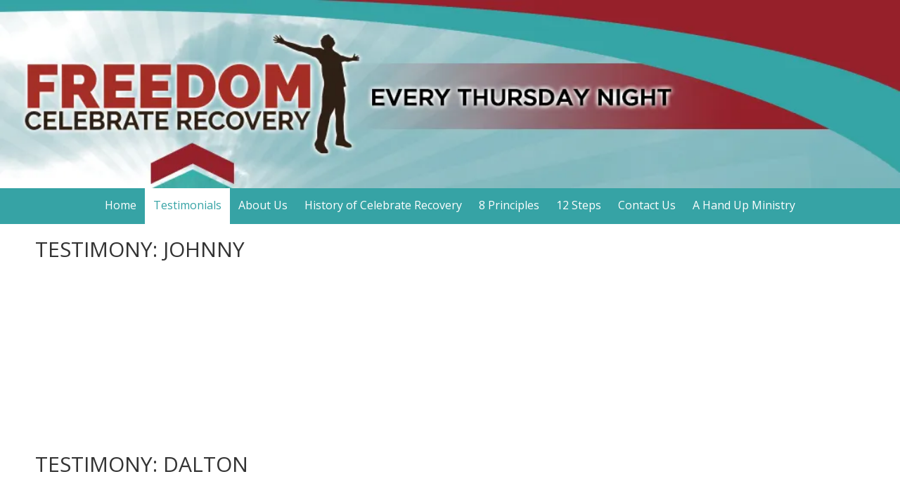

--- FILE ---
content_type: text/css; charset=utf-8
request_url: https://www.freedomcr.com/system/sites/9572/custom.css?t=1595364983
body_size: 1417
content:
:root {
}


.header-style-logo-text {
  --ss-header-background-color: #ff1403;
  --ss-header-background-alpha: calc(100% * 1.0);
}

.header-style-logo-text .branding {
  padding-top: 10px;
  padding-bottom: 10px;
}

.header-style-logo-text .headings {
  text-align: center;
}

.header-style-logo-text .logo {
  width: 100.0%;
}

.header-style-logo-text h1 {
  color: #ffffff;
    font-family: 'Julius Sans One', sans-serif;
  font-size: 75px;
}

.header-style-logo-text h2 {
  color: #fcfcfc;
    font-family: 'Julius Sans One', sans-serif;
  font-size: 25px;
}


.primary-navigation,
.primary-navigation .page-listing a div,
.primary-navigation .page-listing ul,
.location-quick-links {
  background-color: #36a3a5;
}

  /* Duplicated in _primary_nav.scss */
  /* @media (min-width: $desktop-breakpoint - 1) { */
  @media (max-width: 967px) {
    .primary-navigation .page-listing {
      background-color: #36a3a5;
    }
  }

  .primary-navigation .menu-toggle {
    background-color: color-mix(in srgb, #36a3a5 90%, transparent);
  }

  .primary-navigation .page-listing li,
  .location-quick-links a {
    border-color: #ffffff;
  }

    /* Duplicated in _primary_nav.scss */
    /* @media (min-width: $desktop-breakpoint - 1) { */
    @media (max-width: 967px) {
      .primary-navigation .page-listing > li {
        border-color: color-mix(in srgb, #ffffff 80%, transparent);
      }
    }

  .primary-navigation a,
  .primary-navigation .arrow,
  .location-quick-links a {
    color: #ffffff;
  }

    .primary-navigation a div:hover {
      border-color: #ffffff;
      color: #ffffff;
    }

    .primary-navigation a.active div {
      background: #ffffff;
      color: #36a3a5;
    }

    .primary-navigation .page-listing ul ul {
      background: #ffffff;
    }

      .primary-navigation .page-listing ul li {
        border-color: color-mix(in srgb, #ffffff 50%, transparent);
      }

  /* @media (min-width: $desktop-breakpoint) { */
  @media (min-width: 968px) {
    .layout-inline_nav .primary-navigation a div {
      color: #36a3a5;
    }

    .layout-inline_nav .primary-navigation .page-listing ul {
      background-color: #ffffff;
    }

    .layout-inline_nav .primary-navigation .page-listing ul li {
      border-color: color-mix(in srgb, #36a3a5 50%, transparent);
    }

    .layout-inline_nav .primary-navigation a div:hover {
      border-color: #36a3a5;
    }
  }

.site-search--overlay {
  background: color-mix(in srgb, #36a3a5 80%, transparent) !important;
}

.site-search--overlay input[type="text"],
.site-search--overlay form button,
.site-search--overlay .site-search:after {
  color: #ffffff;
}

.site-search--overlay input[type="text"] {
  border-bottom-color: color-mix(in srgb, #ffffff 80%, transparent);
}

.site-search--overlay input[type="text"]::placeholder {
  color: color-mix(in srgb, #ffffff 80%, transparent);
  opacity: 1;
}


.site-container {
    font-family: 'Open Sans', sans-serif;
}

.primary-navigation,
.location-quick-links {
    font-family: 'Open Sans', sans-serif;
}

.primary-navigation .page-listing li {
  font-size: 16px;
}

.post--title,
.post-item_list .item--title,
.post-gallery .gallery-photo--title,
.post-menu .item--name,
.post-pricing_table .plan--title,
.location-title,
.footer-container .about-title,
.social-icons__title {
    font-family: 'Open Sans', sans-serif;
}


.post-button {

    border-style: none;

  border-radius: 5px;


    box-shadow: none;
}


body {
  background-color: #ffffff;
}

body:before {
    background-image: url(https://d14tal8bchn59o.cloudfront.net/du6Y5ruJPaTbxbs0mBTG36wfsSSMIhqh4iIkAUnPoHg/w:1920/plain/https://02f0a56ef46d93f03c90-22ac5f107621879d5667e0d7ed595bdb.ssl.cf2.rackcdn.com/sites/9572/photos/1284713/62_original.jpg);
  background-position: center center;
  background-repeat: no-repeat;
  background-size: cover;
}

